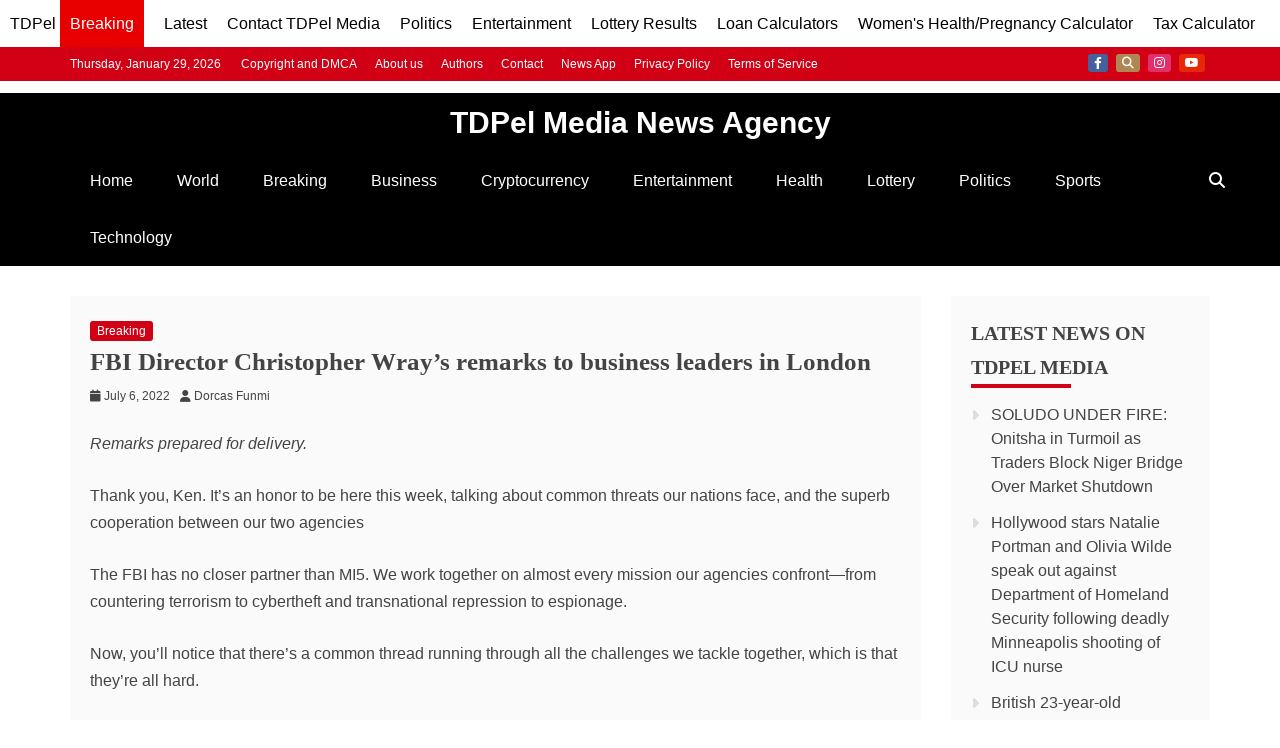

--- FILE ---
content_type: text/html; charset=utf-8
request_url: https://www.google.com/recaptcha/api2/aframe
body_size: 153
content:
<!DOCTYPE HTML><html><head><meta http-equiv="content-type" content="text/html; charset=UTF-8"></head><body><script nonce="itqvmAMS310UnYzruij__Q">/** Anti-fraud and anti-abuse applications only. See google.com/recaptcha */ try{var clients={'sodar':'https://pagead2.googlesyndication.com/pagead/sodar?'};window.addEventListener("message",function(a){try{if(a.source===window.parent){var b=JSON.parse(a.data);var c=clients[b['id']];if(c){var d=document.createElement('img');d.src=c+b['params']+'&rc='+(localStorage.getItem("rc::a")?sessionStorage.getItem("rc::b"):"");window.document.body.appendChild(d);sessionStorage.setItem("rc::e",parseInt(sessionStorage.getItem("rc::e")||0)+1);localStorage.setItem("rc::h",'1769701004205');}}}catch(b){}});window.parent.postMessage("_grecaptcha_ready", "*");}catch(b){}</script></body></html>